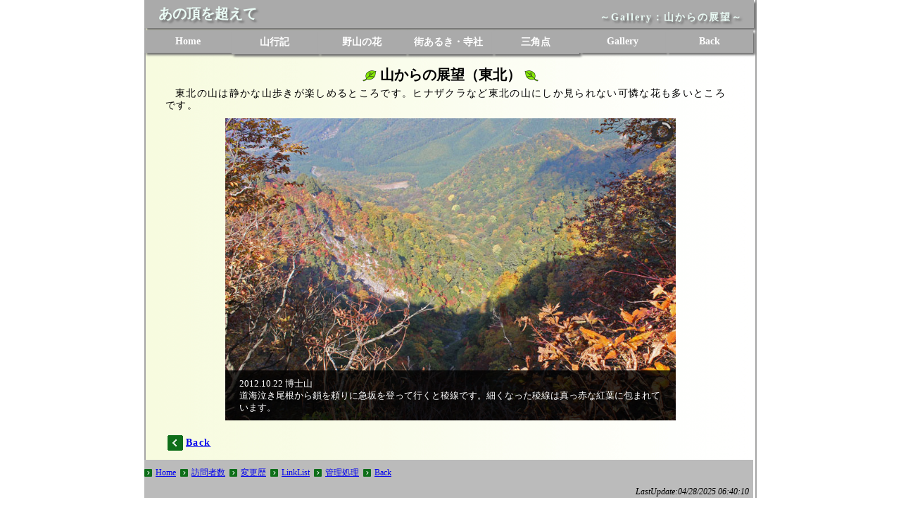

--- FILE ---
content_type: text/html
request_url: https://onedayhik.com/gallery/viewmtTouhoku10.htm
body_size: 11984
content:
<!DOCTYPE html>
<html lang='ja'>
<head>
<meta charset="utf-8">
<meta name="viewport" content="width=device-width">
<meta name="robots" content="noindex,nofollow">
<title>Gallery･山からの展望（東北）－あの頂を越えて</title>
<link rel="stylesheet" id="camera-css" href="../camera/css/camera.css" type="text/css" media="all" /> 
<style type="text/css">
  .fluid_container {
  margin: 0 auto;
  max-width: 800px;
  width: 96%;
  }
</style>
<link rel="stylesheet" href="../css/glcss.css">
<link rel="stylesheet" href="../css/font.css">
</head>
<body>
<div id="wrapcontainer">

<div id="wrapheader">
  <!-- Topimage -->
</div> <!--/Topimage -->
<div id="wrapbackimg" style="position: relative;">
  <div id="wrapnavi" style="position: relative;">
    <!-- Navi -->
    <div class="deskhead">
      <div class="navibar0" style="height: 40px;">
        <p style="position: absolute; top: 6px; left: 20px; text-align :left; font-size: 20px; font-weight:bolder; color: #ebfcf6; text-shadow: 3px 3px 3px #707070; ">あの頂を超えて</p>
        <p style="position: absolute; top: 16px; right: 20px; text-align:right; font-size: 14px; font-weight:bold; letter-spacing : 2px; color: #ebfcf6; text-shadow: 3px 3px 3px #707070; ">～Gallery：山からの展望～</p>
      </div>
      <div class="navibar1" style="margin-top:3px;">
        <ul>
          <li><a href="../index.htm" target="_top">Home</a></li>
          <li><a href="../ymrecList?id=10" target="_top">山行記</a></li>
          <li><a href="../hanaList?id=10" target="_top">野山の花</a></li>
          <li><a href="../trvList" target="_top">街あるき・寺社</a></li>
          <li><a href="../markList" rel="nofollow" target="_top">三角点</a></li>
          <li><a href="gallerytop.htm" rel="nofollow" target="_top">Gallery</a></li>
          <li><a href="javascript:history.go(-1)">Back</a></li>
        </ul>
      </div>
      <div style="clear:both;"></div>
    </div>
    <div class="movilehead">
    <div class="navibar0" style="height: 40px;">
      <p style="position: absolute; top: 6px; left: 10px; text-align:left; font-size: 20px; font-weight:bolder; color: #ebfcf6; text-shadow: 3px 3px 3px #707070;">あの頂を超えて</p>
        <a href="../index.htm" target="_top">
        <img alt="homeBtn" src="../img/iconhomeble24.png" style="position: absolute; top: 8px; right: 60px;"></a>
        <a href="javascript:history.go(-1)" target="_top">
        <img alt="backBtn" src="../img/iconbackble24.png" style="position: absolute; top: 8px; right: 20px;"></a>
        <p style="position: absolute; top: 12px; left: 160px; font-size: 14px; font-weight:bold; color: #ebfcf6; text-shadow: 3px 3px 3px #707070;">～山からの展望～</p>
      </div>
      <div class="navibar1" style="position: relative; margin-top:3px; border:2px; ">
        <ul>
          <li><a href="../ymrecList?id=10" target="_top">山行記</a></li>
          <li><a href="../hanaList?id=10" target="_top">野山の花</a></li>
          <li><a href="../trvList" target="_top">街歩き寺社</a></li>
          <li><a href="../markList" rel="nofollow" target="_top">三角点</a></li>
          <li><a href="gallerytop.htm" rel="nofollow" target="_top">Gallery</a></li>
         </ul>
      </div>
      <div style="clear:both;"></div>
    </div>
  </div> <!-- /Navi -->
  <div style="position: relative;" id="wrapmain">
    <!-- main領域定義 -->
    <div>&nbsp;</div> 
    <h1 style="text-align:center; font-size:1.25em"><img alt="" src="../img/happa21.png">&nbsp;<strong>山からの展望（東北）</strong>&nbsp;<img alt="" src="../img/happa21s.png"></h1>
    <p class="intbs">東北の山は静かな山歩きが楽しめるところです。ヒナザクラなど東北の山にしか見られない可憐な花も多いところです。</p>
    <!-- 写真表示領域定義 写真サイズ 640pix×256pix -->
    <div class="fluid_container" style="max-width:640px;">
      <div class="camera_wrap camera_blue_skin" id="slide1">
        <div data-src="photo/20121022_2445.jpg">
          <div class="camera_caption fs10">2012.10.22 博士山<br />道海泣き尾根から鎖を頼りに急坂を登って行くと稜線です。細くなった稜線は真っ赤な紅葉に包まれています。</div></div>
        <div data-src="photo/20120608_0566.jpg">
          <div class="camera_caption fs10">2012.6.8 五葉山<br />五葉山はツツジとシャクナゲの咲く山として知られています。満開の山ツツジの中を山頂へと登って行きます。塞ノ河原にはたくさんの石積みがあります。</div></div>
        <div data-src="photo/20120607_020p.jpg">
          <div class="camera_caption fs10">2012.06.7 焼石岳<br />花の百名山にも選ばれた焼石岳は壮麗期を迎えた火山の山です。尿前林道から中沼コースを山頂へ、上沼からは残雪の獅子ヶ鼻岳と横岳を眺めることができます。</div></div>
        <div data-src="photo/20110808_9783.jpg">
          <div class="camera_caption fs10">2011.08.7-9 飯豊山<br />飯豊山は日本百名山にも選ばれた山です。御沢登山口から飯豊山に登りました。振り返ると雲海の上に磐梯山が浮かんでいます。</div></div>
        <div data-src="photo/20110808_9799.jpg">
          <div class="camera_caption fs10">2011.08.7-9 飯豊山<br />飯豊神社の社殿を越えると山頂は指呼の間です。なだらかな稜線は飯豊山から大日岳へと続いています。</div></div>
        <div data-src="photo/20100617_8257.jpg">
          <div class="camera_caption fs10">2010.06.17 不忘山<br />不忘山は南蔵王の花の山です。なだらかな稜線が続く山は残雪とヒナザクラに彩られていました。</div></div>
        <div data-src="photo/20100618_8399.jpg">
          <div class="camera_caption fs10">2010.06.18 岩手山<br />梅雨入り前に岩手山の山頂を目指しました。シラネアオイなどの花を愛でながら急坂を登ってい行くと8合目の避難小屋です。</div></div>
        <div data-src="photo/20070719_189.jpg">
          <div class="camera_caption fs10">2007.07.19 会津駒ヶ岳<br />チングルマの咲くお花畑の先には池塘が広がっています。</div></div>
        <div data-src="photo/20070719_196.jpg">
          <div class="camera_caption fs10">2007.07.19 会津駒ヶ岳<br />駒ヶ岳の山頂を映す駒ノ大池は会津駒ヶ岳のシンボルです。</div></div>
        <div data-src="photo/20070719_207.jpg">
          <div class="camera_caption fs10">2007.07.19 会津駒ヶ岳<br />山頂から見下ろす駒ノ小屋と駒ノ大池</div></div>
        <div data-src="photo/20070719_218.jpg">
          <div class="camera_caption fs10">2007.07.19 会津駒ヶ岳<br />なだらかな木道のの稜線をたどると中門岳の山頂にたどり着きます。</div></div>
        <div data-src="photo/20070810_743.jpg">
          <div class="camera_caption fs10">2007.08.10 船形山<br />山頂からは360度の展望を楽しむことができます。正面の岩峰は天童市郊外の黒伏山です。</div></div>
        <div data-src="photo/20060606_735.jpg">
          <div class="camera_caption fs10">2006.06.06 一切経山<br />ケルンが積まれた一切経山の山頂には空気大感謝塔と書かれた木柱が立っています。</div></div>
        <div data-src="photo/20050720_718.jpg">
          <div class="camera_caption fs10">2005.07.20 鳥海山<br />御浜神社の目の前には鳥海山のシンボルでもある鳥ノ海が青い水をたたえています。</div></div>
        <div data-src="photo/20050720_739.jpg">
          <div class="camera_caption fs10">2005.07.20 鳥海山<br />残雪が残る千蛇谷の向こうには芭蕉の句でお馴染みの象潟が霞んでいます。</div></div>
        <div data-src="photo/20050720_760.jpg">
          <div class="camera_caption fs10">2005.07.20 鳥海山<br />切り立った岩の頂は外輪山の最高点である七高山です。</div></div>
        <div data-src="photo/20050829_024.jpg">
          <div class="camera_caption fs10">2005.08.29 秋田駒ヶ岳<br />登山口となる八合目には小奇麗な八合目小屋が建っています。</div></div>
        <div data-src="photo/20050829_049.jpg">
          <div class="camera_caption fs10">2005.08.29 秋田駒ヶ岳<br />男女岳と男岳の間には阿弥陀池が青い水をたたえています。</div></div>
        <div data-src="photo/20050830_118.jpg">
          <div class="camera_caption fs10">2005.08.30 八甲田山<br />荒々しい井戸岳の火口壁の先に八甲田大岳が頭を出しています。</div></div>
        <div data-src="photo/20050830_132.jpg">
          <div class="camera_caption fs10">2005.08.30 八甲田山<br />毛無岱から長い階段を下って行くと下毛無岱の湿原です。</div></div>
        <div data-src="photo/20050901_214.jpg">
          <div class="camera_caption fs10">2005.09.01 西吾妻山<br />梵天岩の上に立つと東吾妻山や一切経山、前大巓、家形山などの山々がその姿を見せてくれます。</div></div>
        <div data-src="photo/20050901_217.jpg">
          <div class="camera_caption fs10">2005.09.01 西吾妻山<br />西吾妻小屋の前には木道が敷かれた草原が広がっています。コメツガの梢の先に磐梯山がその姿を見せてくれます。</div></div>
        <div data-src="photo/20010818_033.jpg">
          <div class="camera_caption fs10">2001.08.18 月山<br />仏生池から更にしばらく下ると弥陀ヶ原です。木道をたどっていくと登拝者の宿泊所ともなっている弥陀ヶ原参篭所がありました。</div></div>
      </div>
      <div>&nbsp;</div>
    </div> <!-- /写真表示領域定義 -->
    <div style="clear:both; padding:3px;"><img alt="" src="../img/arwgr01l.png" style="border-width:0px" />&nbsp;<a href="javascript:history.go(-1)" target="_top"><strong class="fsbs">Back</strong></a></div>
  </div> <!-- /main領域定義 -->

  <div id="wrapfooter">
    <!-- footer領域定義 -->
    <div class="footer10">
      <ul>
        <li><a href="../index.htm">Home</a></li>
        <li><a href="../hpvisit" rel="nofollow">訪問者数</a></li>
        <li><a href="../rireki10.htm">変更歴</a></li>
        <li><a href="../linklist10.htm" rel="nofollow">LinkList</a></li>
        <li class="pcform"><a href="../dbupdate" rel="nofollow">管理処理</a></li>
        <li><a href="javascript:history.go(-1)">Back</a></li>
      </ul>
      <p>
        <em>
        <script>
        document.write("LastUpdate:"+document.lastModified);
        </script>
        </em>
      </p>
    </div>
  </div> <!-- /footer領域定義 -->
</div> <!--/backimg領域定義-->

<script type="text/javascript" src="../camera/scripts/jquery.min.js"></script>
<script type="text/javascript" src="../camera/scripts/jquery.mobile.customized.min.js"></script>
<script type="text/javascript" src="../camera/scripts/jquery.easing.1.3.js"></script> 
<script type="text/javascript" src="../camera/scripts/camera.js"></script> 
<!--<script type="text/javascript" src="../camera/scripts/camera.min.js"></script> -->
<script type="text/javascript">
  jQuery(function(){
    jQuery("#slide1").camera({
    time: 3000,               // 表示時間
    playPause: true,          // ストップボタンの有無
    hover: false,             // マウスオーバーで停止しない
    pagination: false,
    height: "67%"
    });
  });
</script>
<!-- Global site tag (gtag.js) - Google Analytics -->
<script async src="https://www.googletagmanager.com/gtag/js?id=G-JCG38BTKRV"></script>
<script>
  window.dataLayer = window.dataLayer || []
  function gtag(){dataLayer.push(arguments);}
  gtag("js", new Date());
  gtag("config", "G-JCG38BTKRV");
</script>
</div> <!-- /continer領域定義 -->

</body>
</html>
